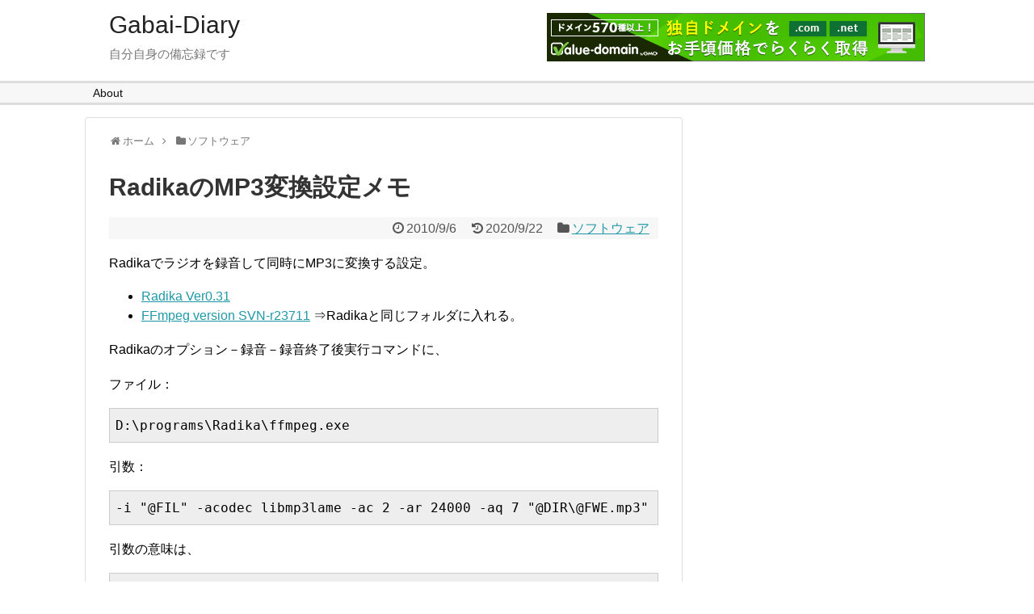

--- FILE ---
content_type: text/html; charset=UTF-8
request_url: https://kayanomori.net/x/diary/2010/09/06/2509/
body_size: 15973
content:
<!DOCTYPE html>
<html lang="ja">
<head>
<meta charset="UTF-8">
  <meta name="viewport" content="width=device-width,initial-scale=1.0">
<link rel="alternate" type="application/rss+xml" title="Gabai-Diary RSS Feed" href="https://kayanomori.net/x/diary/feed/" />
<link rel="pingback" href="https://kayanomori.net/x/diary/xmlrpc.php" />
<meta name="description" content=" Radikaでラジオを録音して同時にMP3に変換する設定。              Radika Ver0.31                       FFmpeg version SVN-r23711 ⇒Radikaと同じフォル" />
<meta name="keywords" content="ソフトウェア" />
<!-- OGP -->
<meta property="og:type" content="article">
<meta property="og:description" content=" Radikaでラジオを録音して同時にMP3に変換する設定。              Radika Ver0.31                       FFmpeg version SVN-r23711 ⇒Radikaと同じフォル">
<meta property="og:title" content="RadikaのMP3変換設定メモ">
<meta property="og:url" content="https://kayanomori.net/x/diary/2010/09/06/2509/">
<meta property="og:image" content="https://kayanomori.net/x/diary/wp-content/themes/simplicity2-child/images/og-image.jpg">
<meta property="og:site_name" content="Gabai-Diary">
<meta property="og:locale" content="ja_JP">
<!-- /OGP -->
<!-- Twitter Card -->
<meta name="twitter:card" content="summary">
<meta name="twitter:description" content=" Radikaでラジオを録音して同時にMP3に変換する設定。              Radika Ver0.31                       FFmpeg version SVN-r23711 ⇒Radikaと同じフォル">
<meta name="twitter:title" content="RadikaのMP3変換設定メモ">
<meta name="twitter:url" content="https://kayanomori.net/x/diary/2010/09/06/2509/">
<meta name="twitter:image" content="https://kayanomori.net/x/diary/wp-content/themes/simplicity2-child/images/og-image.jpg">
<meta name="twitter:domain" content="kayanomori.net">
<!-- /Twitter Card -->

<!-- Global site tag (gtag.js) - Google Analytics -->
<script async src="https://www.googletagmanager.com/gtag/js?id=UA-118794031-1"></script>
<script>
  window.dataLayer = window.dataLayer || [];
  function gtag(){dataLayer.push(arguments);}
  gtag('js', new Date());

  gtag('config', 'UA-118794031-1');
</script>

<title>RadikaのMP3変換設定メモ</title>
<meta name='robots' content='max-image-preview:large' />
<link rel="alternate" type="application/rss+xml" title="Gabai-Diary &raquo; フィード" href="https://kayanomori.net/x/diary/feed/" />
<link rel="alternate" type="application/rss+xml" title="Gabai-Diary &raquo; コメントフィード" href="https://kayanomori.net/x/diary/comments/feed/" />
<link rel="alternate" type="application/rss+xml" title="Gabai-Diary &raquo; RadikaのMP3変換設定メモ のコメントのフィード" href="https://kayanomori.net/x/diary/2010/09/06/2509/feed/" />
<link rel="alternate" title="oEmbed (JSON)" type="application/json+oembed" href="https://kayanomori.net/x/diary/wp-json/oembed/1.0/embed?url=https%3A%2F%2Fkayanomori.net%2Fx%2Fdiary%2F2010%2F09%2F06%2F2509%2F" />
<link rel="alternate" title="oEmbed (XML)" type="text/xml+oembed" href="https://kayanomori.net/x/diary/wp-json/oembed/1.0/embed?url=https%3A%2F%2Fkayanomori.net%2Fx%2Fdiary%2F2010%2F09%2F06%2F2509%2F&#038;format=xml" />
<style id='wp-img-auto-sizes-contain-inline-css' type='text/css'>
img:is([sizes=auto i],[sizes^="auto," i]){contain-intrinsic-size:3000px 1500px}
/*# sourceURL=wp-img-auto-sizes-contain-inline-css */
</style>
<link rel='stylesheet' id='simplicity-style-css' href='https://kayanomori.net/x/diary/wp-content/themes/simplicity2/style.css?ver=6.9&#038;fver=20200920033547' type='text/css' media='all' />
<link rel='stylesheet' id='responsive-style-css' href='https://kayanomori.net/x/diary/wp-content/themes/simplicity2/css/responsive-pc.css?ver=6.9&#038;fver=20200920033547' type='text/css' media='all' />
<link rel='stylesheet' id='skin-style-css' href='https://kayanomori.net/x/diary/wp-content/themes/simplicity2/skins/biz-menu/style.css?ver=6.9&#038;fver=20200920033546' type='text/css' media='all' />
<link rel='stylesheet' id='font-awesome-style-css' href='https://kayanomori.net/x/diary/wp-content/themes/simplicity2/webfonts/css/font-awesome.min.css?ver=6.9&#038;fver=20200920033545' type='text/css' media='all' />
<link rel='stylesheet' id='icomoon-style-css' href='https://kayanomori.net/x/diary/wp-content/themes/simplicity2/webfonts/icomoon/style.css?ver=6.9&#038;fver=20200920033545' type='text/css' media='all' />
<link rel='stylesheet' id='responsive-mode-style-css' href='https://kayanomori.net/x/diary/wp-content/themes/simplicity2/responsive.css?ver=6.9&#038;fver=20200920033547' type='text/css' media='all' />
<link rel='stylesheet' id='narrow-style-css' href='https://kayanomori.net/x/diary/wp-content/themes/simplicity2/css/narrow.css?ver=6.9&#038;fver=20200920033547' type='text/css' media='all' />
<link rel='stylesheet' id='media-style-css' href='https://kayanomori.net/x/diary/wp-content/themes/simplicity2/css/media.css?ver=6.9&#038;fver=20200920033547' type='text/css' media='all' />
<link rel='stylesheet' id='extension-style-css' href='https://kayanomori.net/x/diary/wp-content/themes/simplicity2/css/extension.css?ver=6.9&#038;fver=20200920033547' type='text/css' media='all' />
<style id='extension-style-inline-css' type='text/css'>
@media screen and (max-width:639px){.article br{display:block}}
/*# sourceURL=extension-style-inline-css */
</style>
<link rel='stylesheet' id='child-style-css' href='https://kayanomori.net/x/diary/wp-content/themes/simplicity2-child/style.css?ver=6.9&#038;fver=20200921012800' type='text/css' media='all' />
<link rel='stylesheet' id='child-responsive-mode-style-css' href='https://kayanomori.net/x/diary/wp-content/themes/simplicity2-child/responsive.css?ver=6.9&#038;fver=20190112085909' type='text/css' media='all' />
<link rel='stylesheet' id='print-style-css' href='https://kayanomori.net/x/diary/wp-content/themes/simplicity2/css/print.css?ver=6.9&#038;fver=20200920033547' type='text/css' media='print' />
<link rel='stylesheet' id='sns-twitter-type-style-css' href='https://kayanomori.net/x/diary/wp-content/themes/simplicity2/css/sns-twitter-type.css?ver=6.9&#038;fver=20200920033547' type='text/css' media='all' />
<link rel='stylesheet' id='baguettebox-style-css' href='https://kayanomori.net/x/diary/wp-content/themes/simplicity2/css/baguetteBox.min.css?ver=6.9&#038;fver=20200920033547' type='text/css' media='all' />
<style id='wp-emoji-styles-inline-css' type='text/css'>

	img.wp-smiley, img.emoji {
		display: inline !important;
		border: none !important;
		box-shadow: none !important;
		height: 1em !important;
		width: 1em !important;
		margin: 0 0.07em !important;
		vertical-align: -0.1em !important;
		background: none !important;
		padding: 0 !important;
	}
/*# sourceURL=wp-emoji-styles-inline-css */
</style>
<style id='wp-block-library-inline-css' type='text/css'>
:root{--wp-block-synced-color:#7a00df;--wp-block-synced-color--rgb:122,0,223;--wp-bound-block-color:var(--wp-block-synced-color);--wp-editor-canvas-background:#ddd;--wp-admin-theme-color:#007cba;--wp-admin-theme-color--rgb:0,124,186;--wp-admin-theme-color-darker-10:#006ba1;--wp-admin-theme-color-darker-10--rgb:0,107,160.5;--wp-admin-theme-color-darker-20:#005a87;--wp-admin-theme-color-darker-20--rgb:0,90,135;--wp-admin-border-width-focus:2px}@media (min-resolution:192dpi){:root{--wp-admin-border-width-focus:1.5px}}.wp-element-button{cursor:pointer}:root .has-very-light-gray-background-color{background-color:#eee}:root .has-very-dark-gray-background-color{background-color:#313131}:root .has-very-light-gray-color{color:#eee}:root .has-very-dark-gray-color{color:#313131}:root .has-vivid-green-cyan-to-vivid-cyan-blue-gradient-background{background:linear-gradient(135deg,#00d084,#0693e3)}:root .has-purple-crush-gradient-background{background:linear-gradient(135deg,#34e2e4,#4721fb 50%,#ab1dfe)}:root .has-hazy-dawn-gradient-background{background:linear-gradient(135deg,#faaca8,#dad0ec)}:root .has-subdued-olive-gradient-background{background:linear-gradient(135deg,#fafae1,#67a671)}:root .has-atomic-cream-gradient-background{background:linear-gradient(135deg,#fdd79a,#004a59)}:root .has-nightshade-gradient-background{background:linear-gradient(135deg,#330968,#31cdcf)}:root .has-midnight-gradient-background{background:linear-gradient(135deg,#020381,#2874fc)}:root{--wp--preset--font-size--normal:16px;--wp--preset--font-size--huge:42px}.has-regular-font-size{font-size:1em}.has-larger-font-size{font-size:2.625em}.has-normal-font-size{font-size:var(--wp--preset--font-size--normal)}.has-huge-font-size{font-size:var(--wp--preset--font-size--huge)}.has-text-align-center{text-align:center}.has-text-align-left{text-align:left}.has-text-align-right{text-align:right}.has-fit-text{white-space:nowrap!important}#end-resizable-editor-section{display:none}.aligncenter{clear:both}.items-justified-left{justify-content:flex-start}.items-justified-center{justify-content:center}.items-justified-right{justify-content:flex-end}.items-justified-space-between{justify-content:space-between}.screen-reader-text{border:0;clip-path:inset(50%);height:1px;margin:-1px;overflow:hidden;padding:0;position:absolute;width:1px;word-wrap:normal!important}.screen-reader-text:focus{background-color:#ddd;clip-path:none;color:#444;display:block;font-size:1em;height:auto;left:5px;line-height:normal;padding:15px 23px 14px;text-decoration:none;top:5px;width:auto;z-index:100000}html :where(.has-border-color){border-style:solid}html :where([style*=border-top-color]){border-top-style:solid}html :where([style*=border-right-color]){border-right-style:solid}html :where([style*=border-bottom-color]){border-bottom-style:solid}html :where([style*=border-left-color]){border-left-style:solid}html :where([style*=border-width]){border-style:solid}html :where([style*=border-top-width]){border-top-style:solid}html :where([style*=border-right-width]){border-right-style:solid}html :where([style*=border-bottom-width]){border-bottom-style:solid}html :where([style*=border-left-width]){border-left-style:solid}html :where(img[class*=wp-image-]){height:auto;max-width:100%}:where(figure){margin:0 0 1em}html :where(.is-position-sticky){--wp-admin--admin-bar--position-offset:var(--wp-admin--admin-bar--height,0px)}@media screen and (max-width:600px){html :where(.is-position-sticky){--wp-admin--admin-bar--position-offset:0px}}

/*# sourceURL=wp-block-library-inline-css */
</style><style id='global-styles-inline-css' type='text/css'>
:root{--wp--preset--aspect-ratio--square: 1;--wp--preset--aspect-ratio--4-3: 4/3;--wp--preset--aspect-ratio--3-4: 3/4;--wp--preset--aspect-ratio--3-2: 3/2;--wp--preset--aspect-ratio--2-3: 2/3;--wp--preset--aspect-ratio--16-9: 16/9;--wp--preset--aspect-ratio--9-16: 9/16;--wp--preset--color--black: #000000;--wp--preset--color--cyan-bluish-gray: #abb8c3;--wp--preset--color--white: #ffffff;--wp--preset--color--pale-pink: #f78da7;--wp--preset--color--vivid-red: #cf2e2e;--wp--preset--color--luminous-vivid-orange: #ff6900;--wp--preset--color--luminous-vivid-amber: #fcb900;--wp--preset--color--light-green-cyan: #7bdcb5;--wp--preset--color--vivid-green-cyan: #00d084;--wp--preset--color--pale-cyan-blue: #8ed1fc;--wp--preset--color--vivid-cyan-blue: #0693e3;--wp--preset--color--vivid-purple: #9b51e0;--wp--preset--gradient--vivid-cyan-blue-to-vivid-purple: linear-gradient(135deg,rgb(6,147,227) 0%,rgb(155,81,224) 100%);--wp--preset--gradient--light-green-cyan-to-vivid-green-cyan: linear-gradient(135deg,rgb(122,220,180) 0%,rgb(0,208,130) 100%);--wp--preset--gradient--luminous-vivid-amber-to-luminous-vivid-orange: linear-gradient(135deg,rgb(252,185,0) 0%,rgb(255,105,0) 100%);--wp--preset--gradient--luminous-vivid-orange-to-vivid-red: linear-gradient(135deg,rgb(255,105,0) 0%,rgb(207,46,46) 100%);--wp--preset--gradient--very-light-gray-to-cyan-bluish-gray: linear-gradient(135deg,rgb(238,238,238) 0%,rgb(169,184,195) 100%);--wp--preset--gradient--cool-to-warm-spectrum: linear-gradient(135deg,rgb(74,234,220) 0%,rgb(151,120,209) 20%,rgb(207,42,186) 40%,rgb(238,44,130) 60%,rgb(251,105,98) 80%,rgb(254,248,76) 100%);--wp--preset--gradient--blush-light-purple: linear-gradient(135deg,rgb(255,206,236) 0%,rgb(152,150,240) 100%);--wp--preset--gradient--blush-bordeaux: linear-gradient(135deg,rgb(254,205,165) 0%,rgb(254,45,45) 50%,rgb(107,0,62) 100%);--wp--preset--gradient--luminous-dusk: linear-gradient(135deg,rgb(255,203,112) 0%,rgb(199,81,192) 50%,rgb(65,88,208) 100%);--wp--preset--gradient--pale-ocean: linear-gradient(135deg,rgb(255,245,203) 0%,rgb(182,227,212) 50%,rgb(51,167,181) 100%);--wp--preset--gradient--electric-grass: linear-gradient(135deg,rgb(202,248,128) 0%,rgb(113,206,126) 100%);--wp--preset--gradient--midnight: linear-gradient(135deg,rgb(2,3,129) 0%,rgb(40,116,252) 100%);--wp--preset--font-size--small: 13px;--wp--preset--font-size--medium: 20px;--wp--preset--font-size--large: 36px;--wp--preset--font-size--x-large: 42px;--wp--preset--spacing--20: 0.44rem;--wp--preset--spacing--30: 0.67rem;--wp--preset--spacing--40: 1rem;--wp--preset--spacing--50: 1.5rem;--wp--preset--spacing--60: 2.25rem;--wp--preset--spacing--70: 3.38rem;--wp--preset--spacing--80: 5.06rem;--wp--preset--shadow--natural: 6px 6px 9px rgba(0, 0, 0, 0.2);--wp--preset--shadow--deep: 12px 12px 50px rgba(0, 0, 0, 0.4);--wp--preset--shadow--sharp: 6px 6px 0px rgba(0, 0, 0, 0.2);--wp--preset--shadow--outlined: 6px 6px 0px -3px rgb(255, 255, 255), 6px 6px rgb(0, 0, 0);--wp--preset--shadow--crisp: 6px 6px 0px rgb(0, 0, 0);}:where(.is-layout-flex){gap: 0.5em;}:where(.is-layout-grid){gap: 0.5em;}body .is-layout-flex{display: flex;}.is-layout-flex{flex-wrap: wrap;align-items: center;}.is-layout-flex > :is(*, div){margin: 0;}body .is-layout-grid{display: grid;}.is-layout-grid > :is(*, div){margin: 0;}:where(.wp-block-columns.is-layout-flex){gap: 2em;}:where(.wp-block-columns.is-layout-grid){gap: 2em;}:where(.wp-block-post-template.is-layout-flex){gap: 1.25em;}:where(.wp-block-post-template.is-layout-grid){gap: 1.25em;}.has-black-color{color: var(--wp--preset--color--black) !important;}.has-cyan-bluish-gray-color{color: var(--wp--preset--color--cyan-bluish-gray) !important;}.has-white-color{color: var(--wp--preset--color--white) !important;}.has-pale-pink-color{color: var(--wp--preset--color--pale-pink) !important;}.has-vivid-red-color{color: var(--wp--preset--color--vivid-red) !important;}.has-luminous-vivid-orange-color{color: var(--wp--preset--color--luminous-vivid-orange) !important;}.has-luminous-vivid-amber-color{color: var(--wp--preset--color--luminous-vivid-amber) !important;}.has-light-green-cyan-color{color: var(--wp--preset--color--light-green-cyan) !important;}.has-vivid-green-cyan-color{color: var(--wp--preset--color--vivid-green-cyan) !important;}.has-pale-cyan-blue-color{color: var(--wp--preset--color--pale-cyan-blue) !important;}.has-vivid-cyan-blue-color{color: var(--wp--preset--color--vivid-cyan-blue) !important;}.has-vivid-purple-color{color: var(--wp--preset--color--vivid-purple) !important;}.has-black-background-color{background-color: var(--wp--preset--color--black) !important;}.has-cyan-bluish-gray-background-color{background-color: var(--wp--preset--color--cyan-bluish-gray) !important;}.has-white-background-color{background-color: var(--wp--preset--color--white) !important;}.has-pale-pink-background-color{background-color: var(--wp--preset--color--pale-pink) !important;}.has-vivid-red-background-color{background-color: var(--wp--preset--color--vivid-red) !important;}.has-luminous-vivid-orange-background-color{background-color: var(--wp--preset--color--luminous-vivid-orange) !important;}.has-luminous-vivid-amber-background-color{background-color: var(--wp--preset--color--luminous-vivid-amber) !important;}.has-light-green-cyan-background-color{background-color: var(--wp--preset--color--light-green-cyan) !important;}.has-vivid-green-cyan-background-color{background-color: var(--wp--preset--color--vivid-green-cyan) !important;}.has-pale-cyan-blue-background-color{background-color: var(--wp--preset--color--pale-cyan-blue) !important;}.has-vivid-cyan-blue-background-color{background-color: var(--wp--preset--color--vivid-cyan-blue) !important;}.has-vivid-purple-background-color{background-color: var(--wp--preset--color--vivid-purple) !important;}.has-black-border-color{border-color: var(--wp--preset--color--black) !important;}.has-cyan-bluish-gray-border-color{border-color: var(--wp--preset--color--cyan-bluish-gray) !important;}.has-white-border-color{border-color: var(--wp--preset--color--white) !important;}.has-pale-pink-border-color{border-color: var(--wp--preset--color--pale-pink) !important;}.has-vivid-red-border-color{border-color: var(--wp--preset--color--vivid-red) !important;}.has-luminous-vivid-orange-border-color{border-color: var(--wp--preset--color--luminous-vivid-orange) !important;}.has-luminous-vivid-amber-border-color{border-color: var(--wp--preset--color--luminous-vivid-amber) !important;}.has-light-green-cyan-border-color{border-color: var(--wp--preset--color--light-green-cyan) !important;}.has-vivid-green-cyan-border-color{border-color: var(--wp--preset--color--vivid-green-cyan) !important;}.has-pale-cyan-blue-border-color{border-color: var(--wp--preset--color--pale-cyan-blue) !important;}.has-vivid-cyan-blue-border-color{border-color: var(--wp--preset--color--vivid-cyan-blue) !important;}.has-vivid-purple-border-color{border-color: var(--wp--preset--color--vivid-purple) !important;}.has-vivid-cyan-blue-to-vivid-purple-gradient-background{background: var(--wp--preset--gradient--vivid-cyan-blue-to-vivid-purple) !important;}.has-light-green-cyan-to-vivid-green-cyan-gradient-background{background: var(--wp--preset--gradient--light-green-cyan-to-vivid-green-cyan) !important;}.has-luminous-vivid-amber-to-luminous-vivid-orange-gradient-background{background: var(--wp--preset--gradient--luminous-vivid-amber-to-luminous-vivid-orange) !important;}.has-luminous-vivid-orange-to-vivid-red-gradient-background{background: var(--wp--preset--gradient--luminous-vivid-orange-to-vivid-red) !important;}.has-very-light-gray-to-cyan-bluish-gray-gradient-background{background: var(--wp--preset--gradient--very-light-gray-to-cyan-bluish-gray) !important;}.has-cool-to-warm-spectrum-gradient-background{background: var(--wp--preset--gradient--cool-to-warm-spectrum) !important;}.has-blush-light-purple-gradient-background{background: var(--wp--preset--gradient--blush-light-purple) !important;}.has-blush-bordeaux-gradient-background{background: var(--wp--preset--gradient--blush-bordeaux) !important;}.has-luminous-dusk-gradient-background{background: var(--wp--preset--gradient--luminous-dusk) !important;}.has-pale-ocean-gradient-background{background: var(--wp--preset--gradient--pale-ocean) !important;}.has-electric-grass-gradient-background{background: var(--wp--preset--gradient--electric-grass) !important;}.has-midnight-gradient-background{background: var(--wp--preset--gradient--midnight) !important;}.has-small-font-size{font-size: var(--wp--preset--font-size--small) !important;}.has-medium-font-size{font-size: var(--wp--preset--font-size--medium) !important;}.has-large-font-size{font-size: var(--wp--preset--font-size--large) !important;}.has-x-large-font-size{font-size: var(--wp--preset--font-size--x-large) !important;}
/*# sourceURL=global-styles-inline-css */
</style>

<style id='classic-theme-styles-inline-css' type='text/css'>
/*! This file is auto-generated */
.wp-block-button__link{color:#fff;background-color:#32373c;border-radius:9999px;box-shadow:none;text-decoration:none;padding:calc(.667em + 2px) calc(1.333em + 2px);font-size:1.125em}.wp-block-file__button{background:#32373c;color:#fff;text-decoration:none}
/*# sourceURL=/wp-includes/css/classic-themes.min.css */
</style>
<script type="text/javascript" src="https://kayanomori.net/x/diary/wp-includes/js/jquery/jquery.min.js?ver=3.7.1" id="jquery-core-js"></script>
<script type="text/javascript" src="https://kayanomori.net/x/diary/wp-includes/js/jquery/jquery-migrate.min.js?ver=3.4.1" id="jquery-migrate-js"></script>
<link rel="canonical" href="https://kayanomori.net/x/diary/2010/09/06/2509/" />
<link rel='shortlink' href='https://kayanomori.net/x/diary/?p=2509' />
<style type="text/css">.recentcomments a{display:inline !important;padding:0 !important;margin:0 !important;}</style></head>
  <body class="wp-singular post-template-default single single-post postid-2509 single-format-standard wp-theme-simplicity2 wp-child-theme-simplicity2-child categoryid-11" itemscope itemtype="https://schema.org/WebPage">
    <div id="container">

      <!-- header -->
      <header itemscope itemtype="https://schema.org/WPHeader">
        <div id="header" class="clearfix">
          <div id="header-in">

                        <div id="h-top">
              <!-- モバイルメニュー表示用のボタン -->
<div id="mobile-menu">
  <a id="mobile-menu-toggle" href="#"><span class="fa fa-bars fa-2x"></span></a>
</div>

              <div class="alignleft top-title-catchphrase">
                <!-- サイトのタイトル -->
<p id="site-title" itemscope itemtype="https://schema.org/Organization">
  <a href="https://kayanomori.net/x/diary/">Gabai-Diary</a></p>
<!-- サイトの概要 -->
<p id="site-description">
  自分自身の備忘録です</p>
              </div>

              <div class="alignright top-sns-follows">
<p><script type="text/javascript" src="https://cache1.value-domain.com/xa.j?site=kayanomori.s311.xrea.com"></script></p>
                                <!-- SNSページ -->
<div class="sns-pages">
<p class="sns-follow-msg">フォローする</p>
<ul class="snsp">
  </ul>
</div>
                              </div>

            </div><!-- /#h-top -->
          </div><!-- /#header-in -->
        </div><!-- /#header -->
      </header>

      <!-- Navigation -->
<nav itemscope itemtype="https://schema.org/SiteNavigationElement">
  <div id="navi">
      	<div id="navi-in">
      <div class="menu"><ul>
<li class="page_item page-item-280"><a href="https://kayanomori.net/x/diary/about-2/">About</a></li>
</ul></div>
    </div><!-- /#navi-in -->
  </div><!-- /#navi -->
</nav>
<!-- /Navigation -->
      <!-- 本体部分 -->
      <div id="body">
        <div id="body-in" class="cf">

          
          <!-- main -->
          <main itemscope itemprop="mainContentOfPage">
            <div id="main" itemscope itemtype="https://schema.org/Blog">
  
  <div id="breadcrumb" class="breadcrumb breadcrumb-categor" itemscope itemtype="https://schema.org/BreadcrumbList"><div class="breadcrumb-home" itemscope itemtype="https://schema.org/ListItem" itemprop="itemListElement"><span class="fa fa-home fa-fw" aria-hidden="true"></span><a href="https://kayanomori.net/x/diary" itemprop="item"><span itemprop="name">ホーム</span></a><meta itemprop="position" content="1" /><span class="sp"><span class="fa fa-angle-right" aria-hidden="true"></span></span></div><div class="breadcrumb-item" itemscope itemtype="https://schema.org/ListItem" itemprop="itemListElement"><span class="fa fa-folder fa-fw" aria-hidden="true"></span><a href="https://kayanomori.net/x/diary/category/software/" itemprop="item"><span itemprop="name">ソフトウェア</span></a><meta itemprop="position" content="2" /></div></div><!-- /#breadcrumb -->  <div id="post-2509" class="post-2509 post type-post status-publish format-standard hentry category-software">
  <article class="article">
  
  
  <header>
    <h1 class="entry-title">RadikaのMP3変換設定メモ</h1>


    
    <p class="post-meta">
            <span class="post-date"><span class="fa fa-clock-o fa-fw"></span><time class="entry-date date published" datetime="2010-09-06T22:29:14+09:00">2010/9/6</time></span>
        <span class="post-update"><span class="fa fa-history fa-fw"></span><span class="entry-date date updated">2020/9/22</span></span>
  
      <span class="category"><span class="fa fa-folder fa-fw"></span><a href="https://kayanomori.net/x/diary/category/software/" rel="category tag">ソフトウェア</a></span>

      
      
      
      
      
    </p>

    
    
    
      </header>

  
  <div id="the-content" class="entry-content">
  
<p>Radikaでラジオを録音して同時にMP3に変換する設定。</p>
<ul>
<li>            <a href="http://koukaijo.seesaa.net/article/151810848.html">Radika Ver0.31</a>          </li>
<li>            <a href="http://blog.k-tai-douga.com/category/359294-1.html">FFmpeg version SVN-r23711</a> ⇒Radikaと同じフォルダに入れる。</li>
</ul>
<p>Radikaのオプション－録音－録音終了後実行コマンドに、</p>
<p>ファイル：</p>
<pre>
D:\programs\Radika\ffmpeg.exe
</pre>
<p>引数：</p>
<pre>
-i "@FIL" -acodec libmp3lame -ac 2 -ar 24000 -aq 7 "@DIR\@FWE.mp3"
</pre>
<p>引数の意味は、</p>
<pre>
-i "@FIL"：入力ファイル名
<br/>-acodec libmp3lame：変換コーデックにMP3を指定
<br/>-ac 2：チャンネル数2
<br/>-ar 24000：再生周波数に元と同じ24000Hz
<br/>-aq 8：品質ベースの音声エンコード指定(0～10:良～悪、LAMEの-Vオプションと同じ)
<br/>"@DIR\@FWE.mp3"：出力ファイル名
</pre>
<p>&#8220;@~&#8221;の意味は、引数入力ボックスの右にあるボタンを参照。</p>
  </div>

  <footer>
    <!-- ページリンク -->
    
      <!-- 文章下広告 -->
                    <div class="ad-article-bottom ad-space">
          <div class="ad-label">スポンサーリンク</div>
          <div class="ad-responsive adsense-336">				<div class="classic-text-widget"><script async src="https://pagead2.googlesyndication.com/pagead/js/adsbygoogle.js?client=ca-pub-2681072191619498"
     crossorigin="anonymous"></script>
<!-- スクエア -->
<ins class="adsbygoogle"
     style="display:block"
     data-ad-client="ca-pub-2681072191619498"
     data-ad-slot="4189809216"
     data-ad-format="auto"
     data-full-width-responsive="true"></ins>
<script>
     (adsbygoogle = window.adsbygoogle || []).push({});
</script></div>
			</div>
        </div>
            

    
    <div id="sns-group" class="sns-group sns-group-bottom">
    <div class="sns-buttons sns-buttons-pc">
    <p class="sns-share-msg">シェアする</p>
    <ul class="snsb clearfix">
    <li class="balloon-btn twitter-balloon-btn twitter-balloon-btn-defalt">
  <div class="balloon-btn-set">
    <div class="arrow-box">
      <a href="//twitter.com/search?q=https%3A%2F%2Fkayanomori.net%2Fx%2Fdiary%2F2010%2F09%2F06%2F2509%2F" target="blank" class="arrow-box-link twitter-arrow-box-link" rel="nofollow">
        <span class="social-count twitter-count"><span class="fa fa-comments"></span></span>
      </a>
    </div>
    <a href="https://twitter.com/intent/tweet?text=Radika%E3%81%AEMP3%E5%A4%89%E6%8F%9B%E8%A8%AD%E5%AE%9A%E3%83%A1%E3%83%A2&amp;url=https%3A%2F%2Fkayanomori.net%2Fx%2Fdiary%2F2010%2F09%2F06%2F2509%2F" target="blank" class="balloon-btn-link twitter-balloon-btn-link twitter-balloon-btn-link-default" rel="nofollow">
      <span class="fa fa-twitter"></span>
              <span class="tweet-label">ツイート</span>
          </a>
  </div>
</li>
        <li class="facebook-btn"><div class="fb-like" data-href="https://kayanomori.net/x/diary/2010/09/06/2509/" data-layout="box_count" data-action="like" data-show-faces="false" data-share="true"></div></li>
                <li class="hatena-btn"> <a href="//b.hatena.ne.jp/entry/https://kayanomori.net/x/diary/2010/09/06/2509/" class="hatena-bookmark-button" data-hatena-bookmark-title="RadikaのMP3変換設定メモ｜Gabai-Diary" data-hatena-bookmark-layout="vertical-large"><img src="//b.st-hatena.com/images/entry-button/button-only.gif" alt="このエントリーをはてなブックマークに追加" style="border: none;" /></a><script type="text/javascript" src="//b.st-hatena.com/js/bookmark_button.js" async="async"></script>
    </li>
            <li class="pocket-btn"><a data-pocket-label="pocket" data-pocket-count="vertical" class="pocket-btn" data-lang="en"></a>
<script type="text/javascript">!function(d,i){if(!d.getElementById(i)){var j=d.createElement("script");j.id=i;j.src="//widgets.getpocket.com/v1/j/btn.js?v=1";var w=d.getElementById(i);d.body.appendChild(j);}}(document,"pocket-btn-js");</script>
    </li>
            <li class="line-btn">
      <a href="//timeline.line.me/social-plugin/share?url=https%3A%2F%2Fkayanomori.net%2Fx%2Fdiary%2F2010%2F09%2F06%2F2509%2F" target="blank" class="line-btn-link" rel="nofollow">
          <img src="https://kayanomori.net/x/diary/wp-content/themes/simplicity2/images/line-btn.png" alt="" class="line-btn-img"><img src="https://kayanomori.net/x/diary/wp-content/themes/simplicity2/images/line-btn-mini.png" alt="" class="line-btn-img-mini">
        </a>
    </li>
                      </ul>
</div>

    <!-- SNSページ -->
<div class="sns-pages">
<p class="sns-follow-msg">フォローする</p>
<ul class="snsp">
  </ul>
</div>
    </div>

    
    <p class="footer-post-meta">

            <span class="post-tag"></span>
      
      <span class="post-author vcard author"><span class="fa fa-user fa-fw"></span><span class="fn"><a href="https://kayanomori.net/x/diary/author/kayano-mori_admin/">admin</a>
</span></span>

      
          </p>
  </footer>
  </article><!-- .article -->
  </div><!-- .post -->

      <div id="under-entry-body">

            <aside id="related-entries">
        <h2>関連記事</h2>
                <article class="related-entry cf">
  <div class="related-entry-thumb">
    <a href="https://kayanomori.net/x/diary/2012/10/21/3683/" title="大容量ストレージ検討">
        <img width="100" height="100" src="https://kayanomori.net/x/diary/wp-content/uploads/2012/10/wd2t-100x100.jpg" class="related-entry-thumb-image wp-post-image" alt="" decoding="async" srcset="https://kayanomori.net/x/diary/wp-content/uploads/2012/10/wd2t-100x100.jpg 100w, https://kayanomori.net/x/diary/wp-content/uploads/2012/10/wd2t-150x150.jpg 150w" sizes="(max-width: 100px) 100vw, 100px" />        </a>
  </div><!-- /.related-entry-thumb -->

  <div class="related-entry-content">
    <header>
      <h3 class="related-entry-title">
        <a href="https://kayanomori.net/x/diary/2012/10/21/3683/" class="related-entry-title-link" title="大容量ストレージ検討">
        大容量ストレージ検討        </a></h3>
    </header>
    <p class="related-entry-snippet">
   HDDの容量が少なくなってきたので、HDDの追加を検討。

現在のストレージ構成

メインマシン
C:OS：SSD 64GB(Windows...</p>

        <footer>
      <p class="related-entry-read"><a href="https://kayanomori.net/x/diary/2012/10/21/3683/">記事を読む</a></p>
    </footer>
    
  </div><!-- /.related-entry-content -->
</article><!-- /.elated-entry -->      <article class="related-entry cf">
  <div class="related-entry-thumb">
    <a href="https://kayanomori.net/x/diary/2006/07/23/129/" title="Apache2.2 + PHP5 + eAccelerator + Pukiwiki1.4.7 on VineLinux3.2">
        <img src="https://kayanomori.net/x/diary/wp-content/themes/simplicity2/images/no-image.png" alt="NO IMAGE" class="no-image related-entry-no-image" srcset="https://kayanomori.net/x/diary/wp-content/themes/simplicity2/images/no-image.png 100w" width="100" height="100" sizes="(max-width: 100px) 100vw, 100px" />
        </a>
  </div><!-- /.related-entry-thumb -->

  <div class="related-entry-content">
    <header>
      <h3 class="related-entry-title">
        <a href="https://kayanomori.net/x/diary/2006/07/23/129/" class="related-entry-title-link" title="Apache2.2 + PHP5 + eAccelerator + Pukiwiki1.4.7 on VineLinux3.2">
        Apache2.2 + PHP5 + eAccelerator + Pukiwiki1.4.7 on VineLinux3.2        </a></h3>
    </header>
    <p class="related-entry-snippet">
    Apache2.2が出てから半年以上経ったので新規に構築してみました。ついでにPHPとPukiwikiもバージョン上げました。 Apach...</p>

        <footer>
      <p class="related-entry-read"><a href="https://kayanomori.net/x/diary/2006/07/23/129/">記事を読む</a></p>
    </footer>
    
  </div><!-- /.related-entry-content -->
</article><!-- /.elated-entry -->      <article class="related-entry cf">
  <div class="related-entry-thumb">
    <a href="https://kayanomori.net/x/diary/2008/01/14/243/" title="La FoneraのDD-WRT化">
        <img width="100" height="100" src="https://kayanomori.net/x/diary/wp-content/uploads/2008/01/fon-100x100.jpg" class="related-entry-thumb-image wp-post-image" alt="" decoding="async" srcset="https://kayanomori.net/x/diary/wp-content/uploads/2008/01/fon-100x100.jpg 100w, https://kayanomori.net/x/diary/wp-content/uploads/2008/01/fon-150x150.jpg 150w" sizes="(max-width: 100px) 100vw, 100px" />        </a>
  </div><!-- /.related-entry-thumb -->

  <div class="related-entry-content">
    <header>
      <h3 class="related-entry-title">
        <a href="https://kayanomori.net/x/diary/2008/01/14/243/" class="related-entry-title-link" title="La FoneraのDD-WRT化">
        La FoneraのDD-WRT化        </a></h3>
    </header>
    <p class="related-entry-snippet">
   
1年くらい前にツクモで買ったLa Fonera(FON2100E)。 使わずに押入れに眠っていたので、高機能ルータに変身できるという噂のフ...</p>

        <footer>
      <p class="related-entry-read"><a href="https://kayanomori.net/x/diary/2008/01/14/243/">記事を読む</a></p>
    </footer>
    
  </div><!-- /.related-entry-content -->
</article><!-- /.elated-entry -->      <article class="related-entry cf">
  <div class="related-entry-thumb">
    <a href="https://kayanomori.net/x/diary/2005/10/16/9/" title="pukiwiki1.4.6のインストール">
        <img src="https://kayanomori.net/x/diary/wp-content/themes/simplicity2/images/no-image.png" alt="NO IMAGE" class="no-image related-entry-no-image" srcset="https://kayanomori.net/x/diary/wp-content/themes/simplicity2/images/no-image.png 100w" width="100" height="100" sizes="(max-width: 100px) 100vw, 100px" />
        </a>
  </div><!-- /.related-entry-thumb -->

  <div class="related-entry-content">
    <header>
      <h3 class="related-entry-title">
        <a href="https://kayanomori.net/x/diary/2005/10/16/9/" class="related-entry-title-link" title="pukiwiki1.4.6のインストール">
        pukiwiki1.4.6のインストール        </a></h3>
    </header>
    <p class="related-entry-snippet">
    pukiwiki1.4.6がちらほら(オフィシャルでも)使われているようなので、うちでもupdateしてみるかな。updateといっても上...</p>

        <footer>
      <p class="related-entry-read"><a href="https://kayanomori.net/x/diary/2005/10/16/9/">記事を読む</a></p>
    </footer>
    
  </div><!-- /.related-entry-content -->
</article><!-- /.elated-entry -->      <article class="related-entry cf">
  <div class="related-entry-thumb">
    <a href="https://kayanomori.net/x/diary/2007/02/18/180/" title="2ドライブ構成でWindowsをインストールする on Mac Book">
        <img width="100" height="100" src="https://kayanomori.net/x/diary/wp-content/uploads/2007/02/disk-100x100.png" class="related-entry-thumb-image wp-post-image" alt="" decoding="async" srcset="https://kayanomori.net/x/diary/wp-content/uploads/2007/02/disk-100x100.png 100w, https://kayanomori.net/x/diary/wp-content/uploads/2007/02/disk-150x150.png 150w" sizes="(max-width: 100px) 100vw, 100px" />        </a>
  </div><!-- /.related-entry-thumb -->

  <div class="related-entry-content">
    <header>
      <h3 class="related-entry-title">
        <a href="https://kayanomori.net/x/diary/2007/02/18/180/" class="related-entry-title-link" title="2ドライブ構成でWindowsをインストールする on Mac Book">
        2ドライブ構成でWindowsをインストールする on Mac Book        </a></h3>
    </header>
    <p class="related-entry-snippet">
   普段使っているWindowsPCの構成は、CドライブがOSで、Dドライブを個人データ(マイドキュメントとかフリーソフトとか)用として使ってい...</p>

        <footer>
      <p class="related-entry-read"><a href="https://kayanomori.net/x/diary/2007/02/18/180/">記事を読む</a></p>
    </footer>
    
  </div><!-- /.related-entry-content -->
</article><!-- /.elated-entry -->      <article class="related-entry cf">
  <div class="related-entry-thumb">
    <a href="https://kayanomori.net/x/diary/2005/10/20/13/" title="エイジは欠かさない">
        <img width="100" height="100" src="https://kayanomori.net/x/diary/wp-content/uploads/2005/10/aom-100x100.jpg" class="related-entry-thumb-image wp-post-image" alt="" decoding="async" loading="lazy" srcset="https://kayanomori.net/x/diary/wp-content/uploads/2005/10/aom-100x100.jpg 100w, https://kayanomori.net/x/diary/wp-content/uploads/2005/10/aom-150x150.jpg 150w" sizes="auto, (max-width: 100px) 100vw, 100px" />        </a>
  </div><!-- /.related-entry-thumb -->

  <div class="related-entry-content">
    <header>
      <h3 class="related-entry-title">
        <a href="https://kayanomori.net/x/diary/2005/10/20/13/" class="related-entry-title-link" title="エイジは欠かさない">
        エイジは欠かさない        </a></h3>
    </header>
    <p class="related-entry-snippet">
   人間2 vs com4強



</p>

        <footer>
      <p class="related-entry-read"><a href="https://kayanomori.net/x/diary/2005/10/20/13/">記事を読む</a></p>
    </footer>
    
  </div><!-- /.related-entry-content -->
</article><!-- /.elated-entry -->      <article class="related-entry cf">
  <div class="related-entry-thumb">
    <a href="https://kayanomori.net/x/diary/2005/11/01/24/" title="memo">
        <img src="https://kayanomori.net/x/diary/wp-content/themes/simplicity2/images/no-image.png" alt="NO IMAGE" class="no-image related-entry-no-image" srcset="https://kayanomori.net/x/diary/wp-content/themes/simplicity2/images/no-image.png 100w" width="100" height="100" sizes="(max-width: 100px) 100vw, 100px" />
        </a>
  </div><!-- /.related-entry-thumb -->

  <div class="related-entry-content">
    <header>
      <h3 class="related-entry-title">
        <a href="https://kayanomori.net/x/diary/2005/11/01/24/" class="related-entry-title-link" title="memo">
        memo        </a></h3>
    </header>
    <p class="related-entry-snippet">
    

-s
mount -uw /
rm -rf /System/Library/Extensions/AppleTPMACPI.kext
...</p>

        <footer>
      <p class="related-entry-read"><a href="https://kayanomori.net/x/diary/2005/11/01/24/">記事を読む</a></p>
    </footer>
    
  </div><!-- /.related-entry-content -->
</article><!-- /.elated-entry -->      <article class="related-entry cf">
  <div class="related-entry-thumb">
    <a href="https://kayanomori.net/x/diary/2007/03/24/192/" title="過去の遺産">
        <img width="100" height="100" src="https://kayanomori.net/x/diary/wp-content/uploads/2007/03/isan-100x100.jpg" class="related-entry-thumb-image wp-post-image" alt="" decoding="async" loading="lazy" srcset="https://kayanomori.net/x/diary/wp-content/uploads/2007/03/isan-100x100.jpg 100w, https://kayanomori.net/x/diary/wp-content/uploads/2007/03/isan-150x150.jpg 150w" sizes="auto, (max-width: 100px) 100vw, 100px" />        </a>
  </div><!-- /.related-entry-thumb -->

  <div class="related-entry-content">
    <header>
      <h3 class="related-entry-title">
        <a href="https://kayanomori.net/x/diary/2007/03/24/192/" class="related-entry-title-link" title="過去の遺産">
        過去の遺産        </a></h3>
    </header>
    <p class="related-entry-snippet">
   
処分する前にパシャリ。横浜駅、関内周辺のガイド。
MP3にタグをつける
最近は、CDDBで一発でタグが入力できるが、昔CDをmp3に変換し...</p>

        <footer>
      <p class="related-entry-read"><a href="https://kayanomori.net/x/diary/2007/03/24/192/">記事を読む</a></p>
    </footer>
    
  </div><!-- /.related-entry-content -->
</article><!-- /.elated-entry -->      <article class="related-entry cf">
  <div class="related-entry-thumb">
    <a href="https://kayanomori.net/x/diary/2016/03/06/4252/" title="Fujitsu LIFEBOOK WA1/WのHDDをSSDに交換した">
        <img width="100" height="100" src="https://kayanomori.net/x/diary/wp-content/uploads/2016/03/lifebook-wa1w-100x100.jpg" class="related-entry-thumb-image wp-post-image" alt="" decoding="async" loading="lazy" srcset="https://kayanomori.net/x/diary/wp-content/uploads/2016/03/lifebook-wa1w-100x100.jpg 100w, https://kayanomori.net/x/diary/wp-content/uploads/2016/03/lifebook-wa1w-150x150.jpg 150w" sizes="auto, (max-width: 100px) 100vw, 100px" />        </a>
  </div><!-- /.related-entry-thumb -->

  <div class="related-entry-content">
    <header>
      <h3 class="related-entry-title">
        <a href="https://kayanomori.net/x/diary/2016/03/06/4252/" class="related-entry-title-link" title="Fujitsu LIFEBOOK WA1/WのHDDをSSDに交換した">
        Fujitsu LIFEBOOK WA1/WのHDDをSSDに交換した        </a></h3>
    </header>
    <p class="related-entry-snippet">
   

昨年末に購入した家のパソコンFujitsuLIFEBOOK WA1/Wですが、内蔵ストレージがHDDのため、SSDに慣れた身にはHDDの...</p>

        <footer>
      <p class="related-entry-read"><a href="https://kayanomori.net/x/diary/2016/03/06/4252/">記事を読む</a></p>
    </footer>
    
  </div><!-- /.related-entry-content -->
</article><!-- /.elated-entry -->      <article class="related-entry cf">
  <div class="related-entry-thumb">
    <a href="https://kayanomori.net/x/diary/2006/02/23/88/" title="マインスイーパ">
        <img width="100" height="100" src="https://kayanomori.net/x/diary/wp-content/uploads/2006/02/ms-100x100.png" class="related-entry-thumb-image wp-post-image" alt="" decoding="async" loading="lazy" srcset="https://kayanomori.net/x/diary/wp-content/uploads/2006/02/ms-100x100.png 100w, https://kayanomori.net/x/diary/wp-content/uploads/2006/02/ms-150x150.png 150w" sizes="auto, (max-width: 100px) 100vw, 100px" />        </a>
  </div><!-- /.related-entry-thumb -->

  <div class="related-entry-content">
    <header>
      <h3 class="related-entry-title">
        <a href="https://kayanomori.net/x/diary/2006/02/23/88/" class="related-entry-title-link" title="マインスイーパ">
        マインスイーパ        </a></h3>
    </header>
    <p class="related-entry-snippet">
   
上級、3秒でクリア。

 	

 	



マウスが勝手に動いて・・・見ていて面白い。




 	

 	オプティロン2.8Ｇの出番と思...</p>

        <footer>
      <p class="related-entry-read"><a href="https://kayanomori.net/x/diary/2006/02/23/88/">記事を読む</a></p>
    </footer>
    
  </div><!-- /.related-entry-content -->
</article><!-- /.elated-entry -->  
  <br style="clear:both;">      </aside><!-- #related-entries -->
      


        <!-- 広告 -->
                    <div class="ad-article-bottom ad-space">
          <div class="ad-label">スポンサーリンク</div>
          <div class="ad-responsive adsense-336">				<div class="classic-text-widget"><script async src="https://pagead2.googlesyndication.com/pagead/js/adsbygoogle.js?client=ca-pub-2681072191619498"
     crossorigin="anonymous"></script>
<!-- スクエア -->
<ins class="adsbygoogle"
     style="display:block"
     data-ad-client="ca-pub-2681072191619498"
     data-ad-slot="4189809216"
     data-ad-format="auto"
     data-full-width-responsive="true"></ins>
<script>
     (adsbygoogle = window.adsbygoogle || []).push({});
</script></div>
			</div>
        </div>
            
      
      <!-- post navigation -->
<div class="navigation">
      <div class="prev"><a href="https://kayanomori.net/x/diary/2010/08/30/2507/" rel="prev"><span class="fa fa-arrow-left fa-2x pull-left"></span>R29 戸倉峠(ロングバージョン)</a></div>
      <div class="next"><a href="https://kayanomori.net/x/diary/2010/09/18/2524/" rel="next"><span class="fa fa-arrow-right fa-2x pull-left"></span>油坂峠～九頭竜湖～福井</a></div>
  </div>
<!-- /post navigation -->
      <!-- comment area -->
<div id="comment-area">
	<aside>	<div id="respond" class="comment-respond">
		<h2 id="reply-title" class="comment-reply-title">コメントをどうぞ <small><a rel="nofollow" id="cancel-comment-reply-link" href="/x/diary/2010/09/06/2509/#respond" style="display:none;">コメントをキャンセル</a></small></h2><form action="https://kayanomori.net/x/diary/wp-comments-post.php" method="post" id="commentform" class="comment-form"><p class="comment-notes"><span id="email-notes">メールアドレスが公開されることはありません。</span> <span class="required-field-message"><span class="required">※</span> が付いている欄は必須項目です</span></p><p class="comment-form-comment"><textarea id="comment" class="expanding" name="comment" cols="45" rows="8" aria-required="true" placeholder=""></textarea></p><p class="comment-form-author"><label for="author">名前</label> <input id="author" name="author" type="text" value="" size="30" maxlength="245" autocomplete="name" /></p>
<p class="comment-form-email"><label for="email">メール</label> <input id="email" name="email" type="text" value="" size="30" maxlength="100" aria-describedby="email-notes" autocomplete="email" /></p>
<p class="comment-form-url"><label for="url">サイト</label> <input id="url" name="url" type="text" value="" size="30" maxlength="200" autocomplete="url" /></p>
<p class="form-submit"><input name="submit" type="submit" id="submit" class="submit" value="コメントを送信" /> <input type='hidden' name='comment_post_ID' value='2509' id='comment_post_ID' />
<input type='hidden' name='comment_parent' id='comment_parent' value='0' />
</p><p style="display: none;"><input type="hidden" id="akismet_comment_nonce" name="akismet_comment_nonce" value="82ef291e57" /></p><p style="display: none !important;" class="akismet-fields-container" data-prefix="ak_"><label>&#916;<textarea name="ak_hp_textarea" cols="45" rows="8" maxlength="100"></textarea></label><input type="hidden" id="ak_js_1" name="ak_js" value="27"/><script>document.getElementById( "ak_js_1" ).setAttribute( "value", ( new Date() ).getTime() );</script></p><p class="tsa_param_field_tsa_" style="display:none;">email confirm<span class="required">*</span><input type="text" name="tsa_email_param_field___" id="tsa_email_param_field___" size="30" value="" />
	</p><p class="tsa_param_field_tsa_2" style="display:none;">post date<span class="required">*</span><input type="text" name="tsa_param_field_tsa_3" id="tsa_param_field_tsa_3" size="30" value="2026-01-22 21:05:53" />
	</p><p id="throwsSpamAway">日本語が含まれない投稿は無視されますのでご注意ください。（スパム対策）</p></form>	</div><!-- #respond -->
	</aside></div>
<!-- /comment area -->      </div>
    
            </div><!-- /#main -->
          </main>
        <!-- sidebar -->
<div id="sidebar" class="sidebar nwa" role="complementary">
              <div class="ad-space ad-space-sidebar">
        <div class="ad-label">スポンサーリンク</div>
        <div class="ad-sidebar adsense-300">				<div class="classic-text-widget"><script async src="https://pagead2.googlesyndication.com/pagead/js/adsbygoogle.js?client=ca-pub-2681072191619498"
     crossorigin="anonymous"></script>
<!-- スクエア -->
<ins class="adsbygoogle"
     style="display:block"
     data-ad-client="ca-pub-2681072191619498"
     data-ad-slot="4189809216"
     data-ad-format="auto"
     data-full-width-responsive="true"></ins>
<script>
     (adsbygoogle = window.adsbygoogle || []).push({});
</script></div>
			</div>
    </div>
      
  <div id="sidebar-widget">
  <!-- ウイジェット -->
  <aside id="search-3" class="widget widget_search"><form method="get" id="searchform" action="https://kayanomori.net/x/diary/">
	<input type="text" placeholder="ブログ内を検索" name="s" id="s">
	<input type="submit" id="searchsubmit" value="">
</form></aside><aside id="text-6" class="widget widget_text">			<div class="textwidget"><p><iframe scrolling="no" frameborder="no" clocktype="html5" style="overflow:hidden;border:0;margin:0;padding:0;width:100%;height:40px;"src="https://www.clocklink.com/html5embed.php?clock=004&#038;timezone=JST&#038;color=green&#038;size=120&#038;Title=&#038;Message=&#038;Target=&#038;From=2019,1,1,0,0,0&#038;Color=green"></iframe></p>
</div>
		</aside><aside id="categories-3" class="widget widget_categories"><h3 class="widget_title sidebar_widget_title">カテゴリー</h3>
			<ul>
					<li class="cat-item cat-item-4"><a href="https://kayanomori.net/x/diary/category/internet/">インターネット</a>
</li>
	<li class="cat-item cat-item-3"><a href="https://kayanomori.net/x/diary/category/trip/">おでかけ</a>
</li>
	<li class="cat-item cat-item-12"><a href="https://kayanomori.net/x/diary/category/car/">クルマ</a>
</li>
	<li class="cat-item cat-item-11"><a href="https://kayanomori.net/x/diary/category/software/">ソフトウェア</a>
</li>
	<li class="cat-item cat-item-10"><a href="https://kayanomori.net/x/diary/category/hardware/">ハードウェア</a>
</li>
	<li class="cat-item cat-item-24"><a href="https://kayanomori.net/x/diary/category/memo/">メモ</a>
</li>
	<li class="cat-item cat-item-9"><a href="https://kayanomori.net/x/diary/category/life/">ライフ</a>
</li>
	<li class="cat-item cat-item-8"><a href="https://kayanomori.net/x/diary/category/movie/">動画</a>
</li>
	<li class="cat-item cat-item-7"><a href="https://kayanomori.net/x/diary/category/electronics/">家電</a>
</li>
	<li class="cat-item cat-item-1"><a href="https://kayanomori.net/x/diary/category/uncategorized/">未分類</a>
</li>
	<li class="cat-item cat-item-6"><a href="https://kayanomori.net/x/diary/category/book/">本</a>
</li>
	<li class="cat-item cat-item-5"><a href="https://kayanomori.net/x/diary/category/spa/">温泉</a>
</li>
			</ul>

			</aside><aside id="calendar-3" class="widget widget_calendar"><h3 class="widget_title sidebar_widget_title">カレンダー</h3><div id="calendar_wrap" class="calendar_wrap"><table id="wp-calendar" class="wp-calendar-table">
	<caption>2010年9月</caption>
	<thead>
	<tr>
		<th scope="col" aria-label="日曜日">日</th>
		<th scope="col" aria-label="月曜日">月</th>
		<th scope="col" aria-label="火曜日">火</th>
		<th scope="col" aria-label="水曜日">水</th>
		<th scope="col" aria-label="木曜日">木</th>
		<th scope="col" aria-label="金曜日">金</th>
		<th scope="col" aria-label="土曜日">土</th>
	</tr>
	</thead>
	<tbody>
	<tr>
		<td colspan="3" class="pad">&nbsp;</td><td>1</td><td>2</td><td>3</td><td>4</td>
	</tr>
	<tr>
		<td>5</td><td><a href="https://kayanomori.net/x/diary/2010/09/06/" aria-label="2010年9月6日 に投稿を公開">6</a></td><td>7</td><td>8</td><td>9</td><td>10</td><td>11</td>
	</tr>
	<tr>
		<td>12</td><td>13</td><td>14</td><td>15</td><td>16</td><td>17</td><td><a href="https://kayanomori.net/x/diary/2010/09/18/" aria-label="2010年9月18日 に投稿を公開">18</a></td>
	</tr>
	<tr>
		<td>19</td><td>20</td><td>21</td><td>22</td><td>23</td><td>24</td><td><a href="https://kayanomori.net/x/diary/2010/09/25/" aria-label="2010年9月25日 に投稿を公開">25</a></td>
	</tr>
	<tr>
		<td><a href="https://kayanomori.net/x/diary/2010/09/26/" aria-label="2010年9月26日 に投稿を公開">26</a></td><td>27</td><td>28</td><td>29</td><td>30</td>
		<td class="pad" colspan="2">&nbsp;</td>
	</tr>
	</tbody>
	</table><nav aria-label="前と次の月" class="wp-calendar-nav">
		<span class="wp-calendar-nav-prev"><a href="https://kayanomori.net/x/diary/2010/08/">&laquo; 8月</a></span>
		<span class="pad">&nbsp;</span>
		<span class="wp-calendar-nav-next"><a href="https://kayanomori.net/x/diary/2010/10/">10月 &raquo;</a></span>
	</nav></div></aside>
		<aside id="recent-posts-3" class="widget widget_recent_entries">
		<h3 class="widget_title sidebar_widget_title">最近の投稿</h3>
		<ul>
											<li>
					<a href="https://kayanomori.net/x/diary/2020/11/23/6946/">36ぷらす3</a>
									</li>
											<li>
					<a href="https://kayanomori.net/x/diary/2020/11/22/6943/">サガ・ライトファンタジー</a>
									</li>
											<li>
					<a href="https://kayanomori.net/x/diary/2020/09/22/6916/">鷹島肥前大橋</a>
									</li>
											<li>
					<a href="https://kayanomori.net/x/diary/2020/09/22/6913/">佐賀県唐津市 東の浜 海水浴場</a>
									</li>
											<li>
					<a href="https://kayanomori.net/x/diary/2020/08/22/6021/">筑後川昇開橋(旧国鉄佐賀線筑後川橋梁)</a>
									</li>
					</ul>

		</aside><aside id="custom_html-3" class="widget_text widget widget_custom_html"><div class="textwidget custom-html-widget"><script async src="//pagead2.googlesyndication.com/pagead/js/adsbygoogle.js"></script>
<!-- 160x600, 作成済み 09/01/30 -->
<ins class="adsbygoogle"
     style="display:inline-block;width:160px;height:600px"
     data-ad-client="ca-pub-2681072191619498"
     data-ad-slot="2924607815"></ins>
<script>
(adsbygoogle = window.adsbygoogle || []).push({});
</script></div></aside><aside id="recent-comments-2" class="widget widget_recent_comments"><h3 class="widget_title sidebar_widget_title">最近のコメント</h3><ul id="recentcomments"><li class="recentcomments"><a href="https://kayanomori.net/x/diary/2012/06/26/3624/#comment-123085">FMの音が良く聴こえるのはなぜだろう</a> に <span class="comment-author-link">satopons</span> より</li><li class="recentcomments"><a href="https://kayanomori.net/x/diary/2011/07/16/3486/#comment-123084">涼を求めて信州へ</a> に <span class="comment-author-link">ｓｓｓｓｓっさああ</span> より</li><li class="recentcomments"><a href="https://kayanomori.net/x/diary/2016/03/06/4252/#comment-123078">Fujitsu LIFEBOOK WA1/WのHDDをSSDに交換した</a> に <span class="comment-author-link">EaseUS</span> より</li><li class="recentcomments"><a href="https://kayanomori.net/x/diary/2015/03/21/4143/#comment-12795">GIGABYTE BRIX で Voyage MPD part1</a> に <span class="comment-author-link">admin</span> より</li><li class="recentcomments"><a href="https://kayanomori.net/x/diary/2005/12/18/49/#comment-10765">TeXで論文を書こう</a> に <span class="comment-author-link">椛川（windy.imlovinit あっとじーめーるどっとこむ）</span> より</li></ul></aside><aside id="custom_html-2" class="widget_text widget widget_custom_html"><div class="textwidget custom-html-widget"><script type="text/javascript">amzn_assoc_ad_type ="responsive_search_widget"; amzn_assoc_tracking_id ="niwakaddojp-22"; amzn_assoc_marketplace ="amazon"; amzn_assoc_region ="JP"; amzn_assoc_placement =""; amzn_assoc_search_type = "search_widget";amzn_assoc_width ="160"; amzn_assoc_height ="600"; amzn_assoc_default_search_category =""; amzn_assoc_default_search_key ="";amzn_assoc_theme ="light"; amzn_assoc_bg_color ="FFFFFF"; </script><script src="//z-fe.amazon-adsystem.com/widgets/q?ServiceVersion=20070822&Operation=GetScript&ID=OneJS&WS=1&Marketplace=JP"></script></div></aside><aside id="archives-3" class="widget widget_archive"><h3 class="widget_title sidebar_widget_title">アーカイブ</h3>
			<ul>
					<li><a href='https://kayanomori.net/x/diary/2020/11/'>2020年11月</a></li>
	<li><a href='https://kayanomori.net/x/diary/2020/09/'>2020年9月</a></li>
	<li><a href='https://kayanomori.net/x/diary/2020/08/'>2020年8月</a></li>
	<li><a href='https://kayanomori.net/x/diary/2020/07/'>2020年7月</a></li>
	<li><a href='https://kayanomori.net/x/diary/2018/05/'>2018年5月</a></li>
	<li><a href='https://kayanomori.net/x/diary/2016/03/'>2016年3月</a></li>
	<li><a href='https://kayanomori.net/x/diary/2015/06/'>2015年6月</a></li>
	<li><a href='https://kayanomori.net/x/diary/2015/05/'>2015年5月</a></li>
	<li><a href='https://kayanomori.net/x/diary/2015/03/'>2015年3月</a></li>
	<li><a href='https://kayanomori.net/x/diary/2015/02/'>2015年2月</a></li>
	<li><a href='https://kayanomori.net/x/diary/2015/01/'>2015年1月</a></li>
	<li><a href='https://kayanomori.net/x/diary/2014/09/'>2014年9月</a></li>
	<li><a href='https://kayanomori.net/x/diary/2014/08/'>2014年8月</a></li>
	<li><a href='https://kayanomori.net/x/diary/2014/07/'>2014年7月</a></li>
	<li><a href='https://kayanomori.net/x/diary/2014/06/'>2014年6月</a></li>
	<li><a href='https://kayanomori.net/x/diary/2014/05/'>2014年5月</a></li>
	<li><a href='https://kayanomori.net/x/diary/2014/04/'>2014年4月</a></li>
	<li><a href='https://kayanomori.net/x/diary/2014/03/'>2014年3月</a></li>
	<li><a href='https://kayanomori.net/x/diary/2014/02/'>2014年2月</a></li>
	<li><a href='https://kayanomori.net/x/diary/2014/01/'>2014年1月</a></li>
	<li><a href='https://kayanomori.net/x/diary/2013/11/'>2013年11月</a></li>
	<li><a href='https://kayanomori.net/x/diary/2013/10/'>2013年10月</a></li>
	<li><a href='https://kayanomori.net/x/diary/2013/09/'>2013年9月</a></li>
	<li><a href='https://kayanomori.net/x/diary/2013/06/'>2013年6月</a></li>
	<li><a href='https://kayanomori.net/x/diary/2013/05/'>2013年5月</a></li>
	<li><a href='https://kayanomori.net/x/diary/2013/04/'>2013年4月</a></li>
	<li><a href='https://kayanomori.net/x/diary/2013/03/'>2013年3月</a></li>
	<li><a href='https://kayanomori.net/x/diary/2013/01/'>2013年1月</a></li>
	<li><a href='https://kayanomori.net/x/diary/2012/12/'>2012年12月</a></li>
	<li><a href='https://kayanomori.net/x/diary/2012/11/'>2012年11月</a></li>
	<li><a href='https://kayanomori.net/x/diary/2012/10/'>2012年10月</a></li>
	<li><a href='https://kayanomori.net/x/diary/2012/09/'>2012年9月</a></li>
	<li><a href='https://kayanomori.net/x/diary/2012/08/'>2012年8月</a></li>
	<li><a href='https://kayanomori.net/x/diary/2012/07/'>2012年7月</a></li>
	<li><a href='https://kayanomori.net/x/diary/2012/06/'>2012年6月</a></li>
	<li><a href='https://kayanomori.net/x/diary/2012/05/'>2012年5月</a></li>
	<li><a href='https://kayanomori.net/x/diary/2012/04/'>2012年4月</a></li>
	<li><a href='https://kayanomori.net/x/diary/2012/03/'>2012年3月</a></li>
	<li><a href='https://kayanomori.net/x/diary/2012/02/'>2012年2月</a></li>
	<li><a href='https://kayanomori.net/x/diary/2012/01/'>2012年1月</a></li>
	<li><a href='https://kayanomori.net/x/diary/2011/12/'>2011年12月</a></li>
	<li><a href='https://kayanomori.net/x/diary/2011/11/'>2011年11月</a></li>
	<li><a href='https://kayanomori.net/x/diary/2011/09/'>2011年9月</a></li>
	<li><a href='https://kayanomori.net/x/diary/2011/08/'>2011年8月</a></li>
	<li><a href='https://kayanomori.net/x/diary/2011/07/'>2011年7月</a></li>
	<li><a href='https://kayanomori.net/x/diary/2011/06/'>2011年6月</a></li>
	<li><a href='https://kayanomori.net/x/diary/2011/05/'>2011年5月</a></li>
	<li><a href='https://kayanomori.net/x/diary/2011/04/'>2011年4月</a></li>
	<li><a href='https://kayanomori.net/x/diary/2011/03/'>2011年3月</a></li>
	<li><a href='https://kayanomori.net/x/diary/2011/02/'>2011年2月</a></li>
	<li><a href='https://kayanomori.net/x/diary/2011/01/'>2011年1月</a></li>
	<li><a href='https://kayanomori.net/x/diary/2010/12/'>2010年12月</a></li>
	<li><a href='https://kayanomori.net/x/diary/2010/11/'>2010年11月</a></li>
	<li><a href='https://kayanomori.net/x/diary/2010/10/'>2010年10月</a></li>
	<li><a href='https://kayanomori.net/x/diary/2010/09/'>2010年9月</a></li>
	<li><a href='https://kayanomori.net/x/diary/2010/08/'>2010年8月</a></li>
	<li><a href='https://kayanomori.net/x/diary/2010/07/'>2010年7月</a></li>
	<li><a href='https://kayanomori.net/x/diary/2010/06/'>2010年6月</a></li>
	<li><a href='https://kayanomori.net/x/diary/2010/05/'>2010年5月</a></li>
	<li><a href='https://kayanomori.net/x/diary/2010/04/'>2010年4月</a></li>
	<li><a href='https://kayanomori.net/x/diary/2010/03/'>2010年3月</a></li>
	<li><a href='https://kayanomori.net/x/diary/2010/02/'>2010年2月</a></li>
	<li><a href='https://kayanomori.net/x/diary/2010/01/'>2010年1月</a></li>
	<li><a href='https://kayanomori.net/x/diary/2009/12/'>2009年12月</a></li>
	<li><a href='https://kayanomori.net/x/diary/2009/11/'>2009年11月</a></li>
	<li><a href='https://kayanomori.net/x/diary/2009/10/'>2009年10月</a></li>
	<li><a href='https://kayanomori.net/x/diary/2009/09/'>2009年9月</a></li>
	<li><a href='https://kayanomori.net/x/diary/2009/08/'>2009年8月</a></li>
	<li><a href='https://kayanomori.net/x/diary/2009/07/'>2009年7月</a></li>
	<li><a href='https://kayanomori.net/x/diary/2009/06/'>2009年6月</a></li>
	<li><a href='https://kayanomori.net/x/diary/2009/05/'>2009年5月</a></li>
	<li><a href='https://kayanomori.net/x/diary/2009/04/'>2009年4月</a></li>
	<li><a href='https://kayanomori.net/x/diary/2009/03/'>2009年3月</a></li>
	<li><a href='https://kayanomori.net/x/diary/2009/02/'>2009年2月</a></li>
	<li><a href='https://kayanomori.net/x/diary/2009/01/'>2009年1月</a></li>
	<li><a href='https://kayanomori.net/x/diary/2008/12/'>2008年12月</a></li>
	<li><a href='https://kayanomori.net/x/diary/2008/11/'>2008年11月</a></li>
	<li><a href='https://kayanomori.net/x/diary/2008/10/'>2008年10月</a></li>
	<li><a href='https://kayanomori.net/x/diary/2008/09/'>2008年9月</a></li>
	<li><a href='https://kayanomori.net/x/diary/2008/08/'>2008年8月</a></li>
	<li><a href='https://kayanomori.net/x/diary/2008/07/'>2008年7月</a></li>
	<li><a href='https://kayanomori.net/x/diary/2008/06/'>2008年6月</a></li>
	<li><a href='https://kayanomori.net/x/diary/2008/05/'>2008年5月</a></li>
	<li><a href='https://kayanomori.net/x/diary/2008/04/'>2008年4月</a></li>
	<li><a href='https://kayanomori.net/x/diary/2008/03/'>2008年3月</a></li>
	<li><a href='https://kayanomori.net/x/diary/2008/02/'>2008年2月</a></li>
	<li><a href='https://kayanomori.net/x/diary/2008/01/'>2008年1月</a></li>
	<li><a href='https://kayanomori.net/x/diary/2007/12/'>2007年12月</a></li>
	<li><a href='https://kayanomori.net/x/diary/2007/11/'>2007年11月</a></li>
	<li><a href='https://kayanomori.net/x/diary/2007/10/'>2007年10月</a></li>
	<li><a href='https://kayanomori.net/x/diary/2007/09/'>2007年9月</a></li>
	<li><a href='https://kayanomori.net/x/diary/2007/08/'>2007年8月</a></li>
	<li><a href='https://kayanomori.net/x/diary/2007/07/'>2007年7月</a></li>
	<li><a href='https://kayanomori.net/x/diary/2007/06/'>2007年6月</a></li>
	<li><a href='https://kayanomori.net/x/diary/2007/05/'>2007年5月</a></li>
	<li><a href='https://kayanomori.net/x/diary/2007/04/'>2007年4月</a></li>
	<li><a href='https://kayanomori.net/x/diary/2007/03/'>2007年3月</a></li>
	<li><a href='https://kayanomori.net/x/diary/2007/02/'>2007年2月</a></li>
	<li><a href='https://kayanomori.net/x/diary/2007/01/'>2007年1月</a></li>
	<li><a href='https://kayanomori.net/x/diary/2006/12/'>2006年12月</a></li>
	<li><a href='https://kayanomori.net/x/diary/2006/11/'>2006年11月</a></li>
	<li><a href='https://kayanomori.net/x/diary/2006/10/'>2006年10月</a></li>
	<li><a href='https://kayanomori.net/x/diary/2006/09/'>2006年9月</a></li>
	<li><a href='https://kayanomori.net/x/diary/2006/08/'>2006年8月</a></li>
	<li><a href='https://kayanomori.net/x/diary/2006/07/'>2006年7月</a></li>
	<li><a href='https://kayanomori.net/x/diary/2006/06/'>2006年6月</a></li>
	<li><a href='https://kayanomori.net/x/diary/2006/05/'>2006年5月</a></li>
	<li><a href='https://kayanomori.net/x/diary/2006/04/'>2006年4月</a></li>
	<li><a href='https://kayanomori.net/x/diary/2006/03/'>2006年3月</a></li>
	<li><a href='https://kayanomori.net/x/diary/2006/02/'>2006年2月</a></li>
	<li><a href='https://kayanomori.net/x/diary/2006/01/'>2006年1月</a></li>
	<li><a href='https://kayanomori.net/x/diary/2005/12/'>2005年12月</a></li>
	<li><a href='https://kayanomori.net/x/diary/2005/11/'>2005年11月</a></li>
	<li><a href='https://kayanomori.net/x/diary/2005/10/'>2005年10月</a></li>
			</ul>

			</aside><aside id="linkcat-2" class="widget widget_links"><h3 class="widget_title sidebar_widget_title">ブログロール</h3>
	<ul class='xoxo blogroll'>
<li><a href="https://kayanomori.net/">#サイトトップページ</a></li>
<li><a href="http://codex.wordpress.org/">Documentation</a></li>
<li><a href="http://wordpress.org/extend/plugins/">Plugins</a></li>
<li><a href="http://wordpress.org/extend/ideas/">Suggest Ideas</a></li>
<li><a href="http://wordpress.org/support/">Support Forum</a></li>
<li><a href="http://wordpress.org/extend/themes/">Themes</a></li>
<li><a href="http://wordpress.org/news/">WordPress Blog</a></li>
<li><a href="http://planet.wordpress.org/">WordPress Planet</a></li>

	</ul>
</aside>
  </div>

  
</div><!-- /#sidebar -->

        </div><!-- /#body-in -->
      </div><!-- /#body -->

      <!-- footer -->
      <footer itemscope itemtype="https://schema.org/WPFooter">
        <div id="footer" class="main-footer">
          <div id="footer-in">

            
          <div class="clear"></div>
            <div id="copyright" class="wrapper">
                            <div class="credit">
                &copy; 2005  <a href="https://kayanomori.net/x/diary">Gabai-Diary</a>.              </div>

                          </div>
        </div><!-- /#footer-in -->
        </div><!-- /#footer -->
      </footer>
      <div id="page-top">
      <a id="move-page-top"><span class="fa fa-angle-double-up fa-2x"></span></a>
  
</div>
          </div><!-- /#container -->
    <script type="speculationrules">
{"prefetch":[{"source":"document","where":{"and":[{"href_matches":"/x/diary/*"},{"not":{"href_matches":["/x/diary/wp-*.php","/x/diary/wp-admin/*","/x/diary/wp-content/uploads/*","/x/diary/wp-content/*","/x/diary/wp-content/plugins/*","/x/diary/wp-content/themes/simplicity2-child/*","/x/diary/wp-content/themes/simplicity2/*","/x/diary/*\\?(.+)"]}},{"not":{"selector_matches":"a[rel~=\"nofollow\"]"}},{"not":{"selector_matches":".no-prefetch, .no-prefetch a"}}]},"eagerness":"conservative"}]}
</script>
  <script>
    (function(){
        var f = document.querySelectorAll(".video-click");
        for (var i = 0; i < f.length; ++i) {
        f[i].onclick = function () {
          var iframe = this.getAttribute("data-iframe");
          this.parentElement.innerHTML = '<div class="video">' + iframe + '</div>';
        }
        }
    })();
  </script>
  <script src="https://kayanomori.net/x/diary/wp-includes/js/comment-reply.min.js?ver=6.9" async></script>
<script type="text/javascript" id="simplicity-js-js-extra">
/* <![CDATA[ */
var lazyload_config = {"threshold":"400","effect":"fadeIn"};
//# sourceURL=simplicity-js-js-extra
/* ]]> */
</script>
<script src="https://kayanomori.net/x/diary/wp-content/themes/simplicity2/javascript.js?ver=6.9&fver=20200920033545" defer></script>
<script src="https://kayanomori.net/x/diary/wp-content/themes/simplicity2-child/javascript.js?ver=6.9&fver=20180202022243" defer></script>
<script src="https://kayanomori.net/x/diary/wp-content/themes/simplicity2/js/jquery.lazyload.min.js?ver=6.9&fver=20200920033547" defer></script>
<script type="text/javascript" src="https://kayanomori.net/x/diary/wp-content/themes/simplicity2/js/baguetteBox.min.js?ver=6.9&amp;fver=20200920033547" id="baguettebox-js-js"></script>
<script type="text/javascript" id="baguettebox-js-js-after">
/* <![CDATA[ */

          window.onload = function() {
            baguetteBox.run('.entry-content');
          };
    
//# sourceURL=baguettebox-js-js-after
/* ]]> */
</script>
<script type="text/javascript" src="https://kayanomori.net/x/diary/wp-content/plugins/throws-spam-away/js/tsa_params.min.js?ver=3.8.1&amp;fver=20250929024002" id="throws-spam-away-script-js"></script>
<script defer type="text/javascript" src="https://kayanomori.net/x/diary/wp-content/plugins/akismet/_inc/akismet-frontend.js?ver=1763001605&amp;fver=20251113024005" id="akismet-frontend-js"></script>
<script id="wp-emoji-settings" type="application/json">
{"baseUrl":"https://s.w.org/images/core/emoji/17.0.2/72x72/","ext":".png","svgUrl":"https://s.w.org/images/core/emoji/17.0.2/svg/","svgExt":".svg","source":{"concatemoji":"https://kayanomori.net/x/diary/wp-includes/js/wp-emoji-release.min.js?ver=6.9"}}
</script>
<script type="module">
/* <![CDATA[ */
/*! This file is auto-generated */
const a=JSON.parse(document.getElementById("wp-emoji-settings").textContent),o=(window._wpemojiSettings=a,"wpEmojiSettingsSupports"),s=["flag","emoji"];function i(e){try{var t={supportTests:e,timestamp:(new Date).valueOf()};sessionStorage.setItem(o,JSON.stringify(t))}catch(e){}}function c(e,t,n){e.clearRect(0,0,e.canvas.width,e.canvas.height),e.fillText(t,0,0);t=new Uint32Array(e.getImageData(0,0,e.canvas.width,e.canvas.height).data);e.clearRect(0,0,e.canvas.width,e.canvas.height),e.fillText(n,0,0);const a=new Uint32Array(e.getImageData(0,0,e.canvas.width,e.canvas.height).data);return t.every((e,t)=>e===a[t])}function p(e,t){e.clearRect(0,0,e.canvas.width,e.canvas.height),e.fillText(t,0,0);var n=e.getImageData(16,16,1,1);for(let e=0;e<n.data.length;e++)if(0!==n.data[e])return!1;return!0}function u(e,t,n,a){switch(t){case"flag":return n(e,"\ud83c\udff3\ufe0f\u200d\u26a7\ufe0f","\ud83c\udff3\ufe0f\u200b\u26a7\ufe0f")?!1:!n(e,"\ud83c\udde8\ud83c\uddf6","\ud83c\udde8\u200b\ud83c\uddf6")&&!n(e,"\ud83c\udff4\udb40\udc67\udb40\udc62\udb40\udc65\udb40\udc6e\udb40\udc67\udb40\udc7f","\ud83c\udff4\u200b\udb40\udc67\u200b\udb40\udc62\u200b\udb40\udc65\u200b\udb40\udc6e\u200b\udb40\udc67\u200b\udb40\udc7f");case"emoji":return!a(e,"\ud83e\u1fac8")}return!1}function f(e,t,n,a){let r;const o=(r="undefined"!=typeof WorkerGlobalScope&&self instanceof WorkerGlobalScope?new OffscreenCanvas(300,150):document.createElement("canvas")).getContext("2d",{willReadFrequently:!0}),s=(o.textBaseline="top",o.font="600 32px Arial",{});return e.forEach(e=>{s[e]=t(o,e,n,a)}),s}function r(e){var t=document.createElement("script");t.src=e,t.defer=!0,document.head.appendChild(t)}a.supports={everything:!0,everythingExceptFlag:!0},new Promise(t=>{let n=function(){try{var e=JSON.parse(sessionStorage.getItem(o));if("object"==typeof e&&"number"==typeof e.timestamp&&(new Date).valueOf()<e.timestamp+604800&&"object"==typeof e.supportTests)return e.supportTests}catch(e){}return null}();if(!n){if("undefined"!=typeof Worker&&"undefined"!=typeof OffscreenCanvas&&"undefined"!=typeof URL&&URL.createObjectURL&&"undefined"!=typeof Blob)try{var e="postMessage("+f.toString()+"("+[JSON.stringify(s),u.toString(),c.toString(),p.toString()].join(",")+"));",a=new Blob([e],{type:"text/javascript"});const r=new Worker(URL.createObjectURL(a),{name:"wpTestEmojiSupports"});return void(r.onmessage=e=>{i(n=e.data),r.terminate(),t(n)})}catch(e){}i(n=f(s,u,c,p))}t(n)}).then(e=>{for(const n in e)a.supports[n]=e[n],a.supports.everything=a.supports.everything&&a.supports[n],"flag"!==n&&(a.supports.everythingExceptFlag=a.supports.everythingExceptFlag&&a.supports[n]);var t;a.supports.everythingExceptFlag=a.supports.everythingExceptFlag&&!a.supports.flag,a.supports.everything||((t=a.source||{}).concatemoji?r(t.concatemoji):t.wpemoji&&t.twemoji&&(r(t.twemoji),r(t.wpemoji)))});
//# sourceURL=https://kayanomori.net/x/diary/wp-includes/js/wp-emoji-loader.min.js
/* ]]> */
</script>
            <!-- はてブシェアボタン用スクリプト -->
<script type="text/javascript" src="//b.st-hatena.com/js/bookmark_button.js" charset="utf-8" async="async"></script>
<div id="fb-root"></div>
<script>(function(d, s, id) {
  var js, fjs = d.getElementsByTagName(s)[0];
  if (d.getElementById(id)) return;
  js = d.createElement(s); js.id = id; js.async = true;
  js.src = '//connect.facebook.net/ja_JP/sdk.js#xfbml=1&version=v2.11';
  fjs.parentNode.insertBefore(js, fjs);
}(document, 'script', 'facebook-jssdk'));</script>
    

    
  <script defer src="https://static.cloudflareinsights.com/beacon.min.js/vcd15cbe7772f49c399c6a5babf22c1241717689176015" integrity="sha512-ZpsOmlRQV6y907TI0dKBHq9Md29nnaEIPlkf84rnaERnq6zvWvPUqr2ft8M1aS28oN72PdrCzSjY4U6VaAw1EQ==" data-cf-beacon='{"version":"2024.11.0","token":"c18d2a125ff54287b24945822544166e","r":1,"server_timing":{"name":{"cfCacheStatus":true,"cfEdge":true,"cfExtPri":true,"cfL4":true,"cfOrigin":true,"cfSpeedBrain":true},"location_startswith":null}}' crossorigin="anonymous"></script>
</body>
</html>


--- FILE ---
content_type: text/html; charset=UTF-8
request_url: https://www.clocklink.com/html5embed.php?clock=004&timezone=JST&color=green&size=120&Title=&Message=&Target=&From=2019,1,1,0,0,0&Color=green
body_size: 1180
content:
<style>
					body { margin: 0; padding: 0; }
				</style>
<script type="text/javascript" language="JavaScript" src="/js/anim-library.js?ts=1413396308"></script>
<script type="text/javascript" language="JavaScript" src="/js/html5clocks.js?ts=1635199781"></script>
<script type="text/javascript" language="JavaScript" src="/clocks/HTML5/html5-004.js?ts=1544742062"></script>
				<script type="text/javascript" language="JavaScript">
					function isCanvasSupported(){
						var elem = document.createElement("canvas");
						return !!(elem.getContext && elem.getContext("2d"));
					}
		if(isCanvasSupported()){
var clock,animFrame;
animFrame = new AnimFrame();
clock = new Clock(
new BaseClock(
2026,
1,
23,
6,
5,
56,
0),
"/clocks/HTML5/",
"",
"https://www.clocklink.com",
"/img/link/240_80.png",
{
clock : '004',
timezone : 'JST',
color : 'green',
size : '120',
Title : '',
Message : '',
Target : '',
From : '2019,1,1,0,0,0',
Color : 'green',
Clock : 'html5-004-green',
TimeZone : 'JST',
Random : '8720',
referer : 'https%3A%2F%2Fkayanomori.net%2Fx%2Fdiary%2F2010%2F09%2F06%2F2509%2F',
internal_request : '1'});
animFrame.push(clock);
animFrame.start();
}
				</script>

--- FILE ---
content_type: text/html; charset=utf-8
request_url: https://www.google.com/recaptcha/api2/aframe
body_size: 268
content:
<!DOCTYPE HTML><html><head><meta http-equiv="content-type" content="text/html; charset=UTF-8"></head><body><script nonce="3RqG6kz_BT-jCfAiBfcrqw">/** Anti-fraud and anti-abuse applications only. See google.com/recaptcha */ try{var clients={'sodar':'https://pagead2.googlesyndication.com/pagead/sodar?'};window.addEventListener("message",function(a){try{if(a.source===window.parent){var b=JSON.parse(a.data);var c=clients[b['id']];if(c){var d=document.createElement('img');d.src=c+b['params']+'&rc='+(localStorage.getItem("rc::a")?sessionStorage.getItem("rc::b"):"");window.document.body.appendChild(d);sessionStorage.setItem("rc::e",parseInt(sessionStorage.getItem("rc::e")||0)+1);localStorage.setItem("rc::h",'1769115975698');}}}catch(b){}});window.parent.postMessage("_grecaptcha_ready", "*");}catch(b){}</script></body></html>

--- FILE ---
content_type: text/css
request_url: https://kayanomori.net/x/diary/wp-content/themes/simplicity2-child/style.css?ver=6.9&fver=20200921012800
body_size: -202
content:
@charset "UTF-8";

/*
	Theme Name: Simplicity2 child
	Template: simplicity2
*/

/* Simplicity子テーマ用のスタイルを書く */
/*
#main {width: 840px;}
#header-in, #navi-in, #body-in, #footer-in{
  width: 1170px;
}

#header .alignright {
  width: 500px;
  text-align: right;
  padding:0 0 0 0;
}
*/
